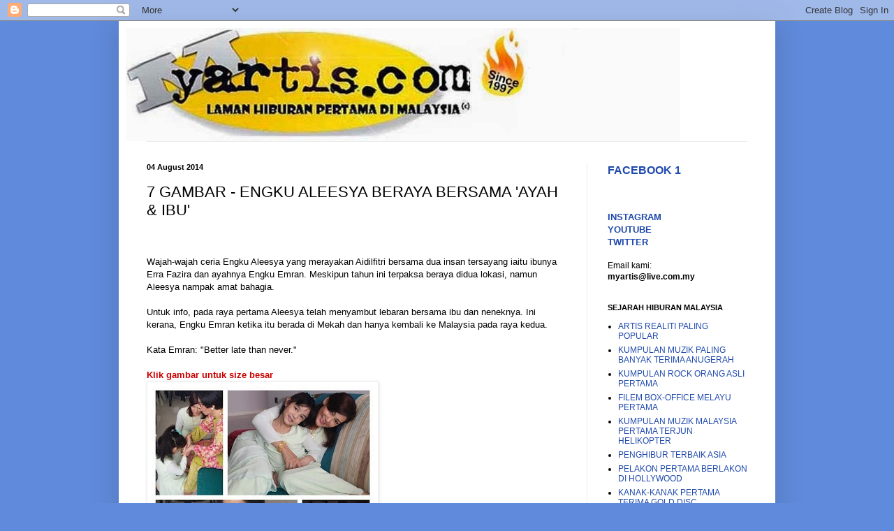

--- FILE ---
content_type: text/html; charset=UTF-8
request_url: http://www.myartis.com/2014/08/7-gambar-engku-aleesya-beraya-bersama.html
body_size: 16867
content:
<!DOCTYPE html>
<html class='v2' dir='ltr' lang='en'>
<head>
<link href='https://www.blogger.com/static/v1/widgets/335934321-css_bundle_v2.css' rel='stylesheet' type='text/css'/>
<meta content='width=1100' name='viewport'/>
<meta content='text/html; charset=UTF-8' http-equiv='Content-Type'/>
<meta content='blogger' name='generator'/>
<link href='http://www.myartis.com/favicon.ico' rel='icon' type='image/x-icon'/>
<link href='http://www.myartis.com/2014/08/7-gambar-engku-aleesya-beraya-bersama.html' rel='canonical'/>
<link rel="alternate" type="application/atom+xml" title="MYARTIS.COM  | MYARTIS | MY | ARTIS - Atom" href="http://www.myartis.com/feeds/posts/default" />
<link rel="alternate" type="application/rss+xml" title="MYARTIS.COM  | MYARTIS | MY | ARTIS - RSS" href="http://www.myartis.com/feeds/posts/default?alt=rss" />
<link rel="service.post" type="application/atom+xml" title="MYARTIS.COM  | MYARTIS | MY | ARTIS - Atom" href="https://www.blogger.com/feeds/1661768473564689338/posts/default" />

<!--Can't find substitution for tag [blog.ieCssRetrofitLinks]-->
<link href='https://blogger.googleusercontent.com/img/b/R29vZ2xl/AVvXsEi45m9JLGcf0Zabb2cySHUNtwSdFbA6r2MQQJTszj4QYPPtw0eJX_POGDcWMGEOB1XKqSbIY9qiQFDHHDsZBy60dZRaAc_AlP1Gx_KqjhVFcEx3deJRFvMYdZrTiPBUoU7FloqUvG6_d6V8/s320/Image_1.jpg' rel='image_src'/>
<meta content='http://www.myartis.com/2014/08/7-gambar-engku-aleesya-beraya-bersama.html' property='og:url'/>
<meta content='7 GAMBAR - ENGKU ALEESYA BERAYA BERSAMA &#39;AYAH &amp; IBU&#39;' property='og:title'/>
<meta content='myartis.com myartis my artis MyArtis Hiburan filem wayang lagu gosip selebriti drama pelakon berita kontroversi malaysia terkini' property='og:description'/>
<meta content='https://blogger.googleusercontent.com/img/b/R29vZ2xl/AVvXsEi45m9JLGcf0Zabb2cySHUNtwSdFbA6r2MQQJTszj4QYPPtw0eJX_POGDcWMGEOB1XKqSbIY9qiQFDHHDsZBy60dZRaAc_AlP1Gx_KqjhVFcEx3deJRFvMYdZrTiPBUoU7FloqUvG6_d6V8/w1200-h630-p-k-no-nu/Image_1.jpg' property='og:image'/>
<title>MYARTIS.COM  | MYARTIS | MY | ARTIS: 7 GAMBAR - ENGKU ALEESYA BERAYA BERSAMA 'AYAH & IBU'</title>
<style id='page-skin-1' type='text/css'><!--
/*
-----------------------------------------------
Blogger Template Style
Name:     Simple
Designer: Blogger
URL:      www.blogger.com
----------------------------------------------- */
/* Content
----------------------------------------------- */
body {
font: normal normal 12px Arial, Tahoma, Helvetica, FreeSans, sans-serif;
color: #000000;
background: #608adb none no-repeat scroll center center;
padding: 0 40px 40px 40px;
}
html body .region-inner {
min-width: 0;
max-width: 100%;
width: auto;
}
h2 {
font-size: 22px;
}
a:link {
text-decoration:none;
color: #1f49ad;
}
a:visited {
text-decoration:none;
color: #828282;
}
a:hover {
text-decoration:underline;
color: #2a58ff;
}
.body-fauxcolumn-outer .fauxcolumn-inner {
background: transparent none repeat scroll top left;
_background-image: none;
}
.body-fauxcolumn-outer .cap-top {
position: absolute;
z-index: 1;
height: 400px;
width: 100%;
}
.body-fauxcolumn-outer .cap-top .cap-left {
width: 100%;
background: transparent none repeat-x scroll top left;
_background-image: none;
}
.content-outer {
-moz-box-shadow: 0 0 40px rgba(0, 0, 0, .15);
-webkit-box-shadow: 0 0 5px rgba(0, 0, 0, .15);
-goog-ms-box-shadow: 0 0 10px #333333;
box-shadow: 0 0 40px rgba(0, 0, 0, .15);
margin-bottom: 1px;
}
.content-inner {
padding: 10px 10px;
}
.content-inner {
background-color: #ffffff;
}
/* Header
----------------------------------------------- */
.header-outer {
background: transparent none repeat-x scroll 0 -400px;
_background-image: none;
}
.Header h1 {
font: normal normal 60px Arial, Tahoma, Helvetica, FreeSans, sans-serif;
color: #3060b0;
text-shadow: -1px -1px 1px rgba(0, 0, 0, .2);
}
.Header h1 a {
color: #3060b0;
}
.Header .description {
font-size: 140%;
color: #707070;
}
.header-inner .Header .titlewrapper {
padding: 22px 30px;
}
.header-inner .Header .descriptionwrapper {
padding: 0 30px;
}
/* Tabs
----------------------------------------------- */
.tabs-inner .section:first-child {
border-top: 1px solid #ececec;
}
.tabs-inner .section:first-child ul {
margin-top: -1px;
border-top: 1px solid #ececec;
border-left: 0 solid #ececec;
border-right: 0 solid #ececec;
}
.tabs-inner .widget ul {
background: #f3f3f3 url(https://resources.blogblog.com/blogblog/data/1kt/simple/gradients_light.png) repeat-x scroll 0 -800px;
_background-image: none;
border-bottom: 1px solid #ececec;
margin-top: 0;
margin-left: -30px;
margin-right: -30px;
}
.tabs-inner .widget li a {
display: inline-block;
padding: .6em 1em;
font: normal normal 14px Arial, Tahoma, Helvetica, FreeSans, sans-serif;
color: #949494;
border-left: 1px solid #ffffff;
border-right: 1px solid #ececec;
}
.tabs-inner .widget li:first-child a {
border-left: none;
}
.tabs-inner .widget li.selected a, .tabs-inner .widget li a:hover {
color: #000000;
background-color: #ececec;
text-decoration: none;
}
/* Columns
----------------------------------------------- */
.main-outer {
border-top: 0 solid #ececec;
}
.fauxcolumn-left-outer .fauxcolumn-inner {
border-right: 1px solid #ececec;
}
.fauxcolumn-right-outer .fauxcolumn-inner {
border-left: 1px solid #ececec;
}
/* Headings
----------------------------------------------- */
div.widget > h2,
div.widget h2.title {
margin: 0 0 1em 0;
font: normal bold 11px Arial, Tahoma, Helvetica, FreeSans, sans-serif;
color: #000000;
}
/* Widgets
----------------------------------------------- */
.widget .zippy {
color: #949494;
text-shadow: 2px 2px 1px rgba(0, 0, 0, .1);
}
.widget .popular-posts ul {
list-style: none;
}
/* Posts
----------------------------------------------- */
h2.date-header {
font: normal bold 11px Arial, Tahoma, Helvetica, FreeSans, sans-serif;
}
.date-header span {
background-color: transparent;
color: #000000;
padding: inherit;
letter-spacing: inherit;
margin: inherit;
}
.main-inner {
padding-top: 30px;
padding-bottom: 30px;
}
.main-inner .column-center-inner {
padding: 0 15px;
}
.main-inner .column-center-inner .section {
margin: 0 15px;
}
.post {
margin: 0 0 25px 0;
}
h3.post-title, .comments h4 {
font: normal normal 22px Arial, Tahoma, Helvetica, FreeSans, sans-serif;
margin: .75em 0 0;
}
.post-body {
font-size: 110%;
line-height: 1.4;
position: relative;
}
.post-body img, .post-body .tr-caption-container, .Profile img, .Image img,
.BlogList .item-thumbnail img {
padding: 2px;
background: #ffffff;
border: 1px solid #ececec;
-moz-box-shadow: 1px 1px 5px rgba(0, 0, 0, .1);
-webkit-box-shadow: 1px 1px 5px rgba(0, 0, 0, .1);
box-shadow: 1px 1px 5px rgba(0, 0, 0, .1);
}
.post-body img, .post-body .tr-caption-container {
padding: 5px;
}
.post-body .tr-caption-container {
color: #000000;
}
.post-body .tr-caption-container img {
padding: 0;
background: transparent;
border: none;
-moz-box-shadow: 0 0 0 rgba(0, 0, 0, .1);
-webkit-box-shadow: 0 0 0 rgba(0, 0, 0, .1);
box-shadow: 0 0 0 rgba(0, 0, 0, .1);
}
.post-header {
margin: 0 0 1.5em;
line-height: 1.6;
font-size: 90%;
}
.post-footer {
margin: 20px -2px 0;
padding: 5px 10px;
color: #5c5c5c;
background-color: #f7f7f7;
border-bottom: 1px solid #ececec;
line-height: 1.6;
font-size: 90%;
}
#comments .comment-author {
padding-top: 1.5em;
border-top: 1px solid #ececec;
background-position: 0 1.5em;
}
#comments .comment-author:first-child {
padding-top: 0;
border-top: none;
}
.avatar-image-container {
margin: .2em 0 0;
}
#comments .avatar-image-container img {
border: 1px solid #ececec;
}
/* Comments
----------------------------------------------- */
.comments .comments-content .icon.blog-author {
background-repeat: no-repeat;
background-image: url([data-uri]);
}
.comments .comments-content .loadmore a {
border-top: 1px solid #949494;
border-bottom: 1px solid #949494;
}
.comments .comment-thread.inline-thread {
background-color: #f7f7f7;
}
.comments .continue {
border-top: 2px solid #949494;
}
/* Accents
---------------------------------------------- */
.section-columns td.columns-cell {
border-left: 1px solid #ececec;
}
.blog-pager {
background: transparent none no-repeat scroll top center;
}
.blog-pager-older-link, .home-link,
.blog-pager-newer-link {
background-color: #ffffff;
padding: 5px;
}
.footer-outer {
border-top: 0 dashed #bbbbbb;
}
/* Mobile
----------------------------------------------- */
body.mobile  {
background-size: auto;
}
.mobile .body-fauxcolumn-outer {
background: transparent none repeat scroll top left;
}
.mobile .body-fauxcolumn-outer .cap-top {
background-size: 100% auto;
}
.mobile .content-outer {
-webkit-box-shadow: 0 0 3px rgba(0, 0, 0, .15);
box-shadow: 0 0 3px rgba(0, 0, 0, .15);
}
.mobile .tabs-inner .widget ul {
margin-left: 0;
margin-right: 0;
}
.mobile .post {
margin: 0;
}
.mobile .main-inner .column-center-inner .section {
margin: 0;
}
.mobile .date-header span {
padding: 0.1em 10px;
margin: 0 -10px;
}
.mobile h3.post-title {
margin: 0;
}
.mobile .blog-pager {
background: transparent none no-repeat scroll top center;
}
.mobile .footer-outer {
border-top: none;
}
.mobile .main-inner, .mobile .footer-inner {
background-color: #ffffff;
}
.mobile-index-contents {
color: #000000;
}
.mobile-link-button {
background-color: #1f49ad;
}
.mobile-link-button a:link, .mobile-link-button a:visited {
color: #ffffff;
}
.mobile .tabs-inner .section:first-child {
border-top: none;
}
.mobile .tabs-inner .PageList .widget-content {
background-color: #ececec;
color: #000000;
border-top: 1px solid #ececec;
border-bottom: 1px solid #ececec;
}
.mobile .tabs-inner .PageList .widget-content .pagelist-arrow {
border-left: 1px solid #ececec;
}

--></style>
<style id='template-skin-1' type='text/css'><!--
body {
min-width: 940px;
}
.content-outer, .content-fauxcolumn-outer, .region-inner {
min-width: 940px;
max-width: 940px;
_width: 940px;
}
.main-inner .columns {
padding-left: 0px;
padding-right: 260px;
}
.main-inner .fauxcolumn-center-outer {
left: 0px;
right: 260px;
/* IE6 does not respect left and right together */
_width: expression(this.parentNode.offsetWidth -
parseInt("0px") -
parseInt("260px") + 'px');
}
.main-inner .fauxcolumn-left-outer {
width: 0px;
}
.main-inner .fauxcolumn-right-outer {
width: 260px;
}
.main-inner .column-left-outer {
width: 0px;
right: 100%;
margin-left: -0px;
}
.main-inner .column-right-outer {
width: 260px;
margin-right: -260px;
}
#layout {
min-width: 0;
}
#layout .content-outer {
min-width: 0;
width: 800px;
}
#layout .region-inner {
min-width: 0;
width: auto;
}
body#layout div.add_widget {
padding: 8px;
}
body#layout div.add_widget a {
margin-left: 32px;
}
--></style>
<link href='https://www.blogger.com/dyn-css/authorization.css?targetBlogID=1661768473564689338&amp;zx=0e34b730-2e12-4db0-b1b9-616e8933a4c0' media='none' onload='if(media!=&#39;all&#39;)media=&#39;all&#39;' rel='stylesheet'/><noscript><link href='https://www.blogger.com/dyn-css/authorization.css?targetBlogID=1661768473564689338&amp;zx=0e34b730-2e12-4db0-b1b9-616e8933a4c0' rel='stylesheet'/></noscript>
<meta name='google-adsense-platform-account' content='ca-host-pub-1556223355139109'/>
<meta name='google-adsense-platform-domain' content='blogspot.com'/>

<script async src="https://pagead2.googlesyndication.com/pagead/js/adsbygoogle.js?client=ca-pub-5454519244687148&host=ca-host-pub-1556223355139109" crossorigin="anonymous"></script>

<!-- data-ad-client=ca-pub-5454519244687148 -->

</head>
<body class='loading variant-pale'>
<div class='navbar section' id='navbar' name='Navbar'><div class='widget Navbar' data-version='1' id='Navbar1'><script type="text/javascript">
    function setAttributeOnload(object, attribute, val) {
      if(window.addEventListener) {
        window.addEventListener('load',
          function(){ object[attribute] = val; }, false);
      } else {
        window.attachEvent('onload', function(){ object[attribute] = val; });
      }
    }
  </script>
<div id="navbar-iframe-container"></div>
<script type="text/javascript" src="https://apis.google.com/js/platform.js"></script>
<script type="text/javascript">
      gapi.load("gapi.iframes:gapi.iframes.style.bubble", function() {
        if (gapi.iframes && gapi.iframes.getContext) {
          gapi.iframes.getContext().openChild({
              url: 'https://www.blogger.com/navbar/1661768473564689338?po\x3d7756738628753767743\x26origin\x3dhttp://www.myartis.com',
              where: document.getElementById("navbar-iframe-container"),
              id: "navbar-iframe"
          });
        }
      });
    </script><script type="text/javascript">
(function() {
var script = document.createElement('script');
script.type = 'text/javascript';
script.src = '//pagead2.googlesyndication.com/pagead/js/google_top_exp.js';
var head = document.getElementsByTagName('head')[0];
if (head) {
head.appendChild(script);
}})();
</script>
</div></div>
<div class='body-fauxcolumns'>
<div class='fauxcolumn-outer body-fauxcolumn-outer'>
<div class='cap-top'>
<div class='cap-left'></div>
<div class='cap-right'></div>
</div>
<div class='fauxborder-left'>
<div class='fauxborder-right'></div>
<div class='fauxcolumn-inner'>
</div>
</div>
<div class='cap-bottom'>
<div class='cap-left'></div>
<div class='cap-right'></div>
</div>
</div>
</div>
<div class='content'>
<div class='content-fauxcolumns'>
<div class='fauxcolumn-outer content-fauxcolumn-outer'>
<div class='cap-top'>
<div class='cap-left'></div>
<div class='cap-right'></div>
</div>
<div class='fauxborder-left'>
<div class='fauxborder-right'></div>
<div class='fauxcolumn-inner'>
</div>
</div>
<div class='cap-bottom'>
<div class='cap-left'></div>
<div class='cap-right'></div>
</div>
</div>
</div>
<div class='content-outer'>
<div class='content-cap-top cap-top'>
<div class='cap-left'></div>
<div class='cap-right'></div>
</div>
<div class='fauxborder-left content-fauxborder-left'>
<div class='fauxborder-right content-fauxborder-right'></div>
<div class='content-inner'>
<header>
<div class='header-outer'>
<div class='header-cap-top cap-top'>
<div class='cap-left'></div>
<div class='cap-right'></div>
</div>
<div class='fauxborder-left header-fauxborder-left'>
<div class='fauxborder-right header-fauxborder-right'></div>
<div class='region-inner header-inner'>
<div class='header section' id='header' name='Header'><div class='widget Header' data-version='1' id='Header1'>
<div id='header-inner'>
<a href='http://www.myartis.com/' style='display: block'>
<img alt='MYARTIS.COM  | MYARTIS | MY | ARTIS' height='162px; ' id='Header1_headerimg' src='https://blogger.googleusercontent.com/img/b/R29vZ2xl/AVvXsEiHTbg1yFujWi3-AFEp4V86_gCuUxknHR-y3L6_wL2NBF6tDgzlCDWpwhA6QdETysWfDttOrrwkxzly9kOKFGzDoZ_nuU6R2Sy1S_ONvjgp1rVvGx7u-xE3Lab39A2SJZCtOSz_L6u9NsAG/s920/mylogo.jpg' style='display: block' width='794px; '/>
</a>
</div>
</div></div>
</div>
</div>
<div class='header-cap-bottom cap-bottom'>
<div class='cap-left'></div>
<div class='cap-right'></div>
</div>
</div>
</header>
<div class='tabs-outer'>
<div class='tabs-cap-top cap-top'>
<div class='cap-left'></div>
<div class='cap-right'></div>
</div>
<div class='fauxborder-left tabs-fauxborder-left'>
<div class='fauxborder-right tabs-fauxborder-right'></div>
<div class='region-inner tabs-inner'>
<div class='tabs no-items section' id='crosscol' name='Cross-Column'></div>
<div class='tabs no-items section' id='crosscol-overflow' name='Cross-Column 2'></div>
</div>
</div>
<div class='tabs-cap-bottom cap-bottom'>
<div class='cap-left'></div>
<div class='cap-right'></div>
</div>
</div>
<div class='main-outer'>
<div class='main-cap-top cap-top'>
<div class='cap-left'></div>
<div class='cap-right'></div>
</div>
<div class='fauxborder-left main-fauxborder-left'>
<div class='fauxborder-right main-fauxborder-right'></div>
<div class='region-inner main-inner'>
<div class='columns fauxcolumns'>
<div class='fauxcolumn-outer fauxcolumn-center-outer'>
<div class='cap-top'>
<div class='cap-left'></div>
<div class='cap-right'></div>
</div>
<div class='fauxborder-left'>
<div class='fauxborder-right'></div>
<div class='fauxcolumn-inner'>
</div>
</div>
<div class='cap-bottom'>
<div class='cap-left'></div>
<div class='cap-right'></div>
</div>
</div>
<div class='fauxcolumn-outer fauxcolumn-left-outer'>
<div class='cap-top'>
<div class='cap-left'></div>
<div class='cap-right'></div>
</div>
<div class='fauxborder-left'>
<div class='fauxborder-right'></div>
<div class='fauxcolumn-inner'>
</div>
</div>
<div class='cap-bottom'>
<div class='cap-left'></div>
<div class='cap-right'></div>
</div>
</div>
<div class='fauxcolumn-outer fauxcolumn-right-outer'>
<div class='cap-top'>
<div class='cap-left'></div>
<div class='cap-right'></div>
</div>
<div class='fauxborder-left'>
<div class='fauxborder-right'></div>
<div class='fauxcolumn-inner'>
</div>
</div>
<div class='cap-bottom'>
<div class='cap-left'></div>
<div class='cap-right'></div>
</div>
</div>
<!-- corrects IE6 width calculation -->
<div class='columns-inner'>
<div class='column-center-outer'>
<div class='column-center-inner'>
<div class='main section' id='main' name='Main'><div class='widget Blog' data-version='1' id='Blog1'>
<div class='blog-posts hfeed'>

          <div class="date-outer">
        
<h2 class='date-header'><span>04 August 2014</span></h2>

          <div class="date-posts">
        
<div class='post-outer'>
<div class='post hentry uncustomized-post-template' itemprop='blogPost' itemscope='itemscope' itemtype='http://schema.org/BlogPosting'>
<meta content='https://blogger.googleusercontent.com/img/b/R29vZ2xl/AVvXsEi45m9JLGcf0Zabb2cySHUNtwSdFbA6r2MQQJTszj4QYPPtw0eJX_POGDcWMGEOB1XKqSbIY9qiQFDHHDsZBy60dZRaAc_AlP1Gx_KqjhVFcEx3deJRFvMYdZrTiPBUoU7FloqUvG6_d6V8/s320/Image_1.jpg' itemprop='image_url'/>
<meta content='1661768473564689338' itemprop='blogId'/>
<meta content='7756738628753767743' itemprop='postId'/>
<a name='7756738628753767743'></a>
<h3 class='post-title entry-title' itemprop='name'>
7 GAMBAR - ENGKU ALEESYA BERAYA BERSAMA 'AYAH & IBU'
</h3>
<div class='post-header'>
<div class='post-header-line-1'></div>
</div>
<div class='post-body entry-content' id='post-body-7756738628753767743' itemprop='description articleBody'>
<div class="fb-like" data-action="like" data-href="https://www.facebook.com/pages/artis-malaysia/339964641175" data-layout="standard" data-share="true" data-show-faces="true" data-width="The pixel width of the plugin">
</div>
<br />
<br />
Wajah-wajah ceria Engku Aleesya yang merayakan Aidilfitri bersama dua insan tersayang iaitu ibunya Erra Fazira dan ayahnya Engku Emran. Meskipun tahun ini terpaksa beraya didua lokasi, namun Aleesya nampak amat bahagia.
<br />
<br />
Untuk info, pada raya pertama Aleesya telah menyambut lebaran bersama ibu dan neneknya. Ini kerana, Engku Emran ketika itu berada di Mekah dan hanya kembali ke Malaysia pada raya kedua.
<br />
<br />
Kata Emran: "Better late than never."
<br />
<br />
<span style="color: #cc0000;"><b>Klik gambar untuk size besar</b></span><br />
<a href="https://blogger.googleusercontent.com/img/b/R29vZ2xl/AVvXsEi45m9JLGcf0Zabb2cySHUNtwSdFbA6r2MQQJTszj4QYPPtw0eJX_POGDcWMGEOB1XKqSbIY9qiQFDHHDsZBy60dZRaAc_AlP1Gx_KqjhVFcEx3deJRFvMYdZrTiPBUoU7FloqUvG6_d6V8/s1600/Image_1.jpg" imageanchor="1"><img border="0" src="https://blogger.googleusercontent.com/img/b/R29vZ2xl/AVvXsEi45m9JLGcf0Zabb2cySHUNtwSdFbA6r2MQQJTszj4QYPPtw0eJX_POGDcWMGEOB1XKqSbIY9qiQFDHHDsZBy60dZRaAc_AlP1Gx_KqjhVFcEx3deJRFvMYdZrTiPBUoU7FloqUvG6_d6V8/s320/Image_1.jpg" /></a>
<br />
<br />
<a name="more"></a><br /><br />
<a href="https://blogger.googleusercontent.com/img/b/R29vZ2xl/AVvXsEgpw_I4tTgFmm1MjD7E_lIBHyfeRJQQQVXPGUQ4Qe5gx-WE09dkfhjJuOLkYeSHu7H6ZQIsO_pjrZ72TVkguIkk9J-NKo9RQuPwvfFuh0axLhpb5DatSzH4JcDzKPPzPjqmPuFQg3atVskY/s1600/Image_3.jpg" imageanchor="1"><img border="0" src="https://blogger.googleusercontent.com/img/b/R29vZ2xl/AVvXsEgpw_I4tTgFmm1MjD7E_lIBHyfeRJQQQVXPGUQ4Qe5gx-WE09dkfhjJuOLkYeSHu7H6ZQIsO_pjrZ72TVkguIkk9J-NKo9RQuPwvfFuh0axLhpb5DatSzH4JcDzKPPzPjqmPuFQg3atVskY/s320/Image_3.jpg" /></a>
<br />
<br />
<a href="https://blogger.googleusercontent.com/img/b/R29vZ2xl/AVvXsEiNMA8z9zbGCUhshFV6SJZ6P2lzEB9K3bEhzjuTRFXV-mjum7kuJmKz130AxMxuLlNEh6Asl8hYTg4mz4mDdxWyUmCIV-ctCyQUpiFt_wGVnuJHftjIWm3JDfOb5VW0ohFv54SgZ0-QoIdT/s1600/Image_5.jpg" imageanchor="1"><img border="0" src="https://blogger.googleusercontent.com/img/b/R29vZ2xl/AVvXsEiNMA8z9zbGCUhshFV6SJZ6P2lzEB9K3bEhzjuTRFXV-mjum7kuJmKz130AxMxuLlNEh6Asl8hYTg4mz4mDdxWyUmCIV-ctCyQUpiFt_wGVnuJHftjIWm3JDfOb5VW0ohFv54SgZ0-QoIdT/s320/Image_5.jpg" /></a>
<br />
<br />
<a href="https://blogger.googleusercontent.com/img/b/R29vZ2xl/AVvXsEh6teGYiM39nq08PdD5pgal2Z0bfawcHO0ggS1mLWFTG9EJPXQIyYHDxQl8Z6lfxEFNJvK8BW3q-M1x4f0JwbWQShJxkLPRtSx1fWd4V9L3WPQ7oETK7xZ3-dg0enleeTOSU2ssqREE6sgg/s1600/Image_2.jpg" imageanchor="1"><img border="0" src="https://blogger.googleusercontent.com/img/b/R29vZ2xl/AVvXsEh6teGYiM39nq08PdD5pgal2Z0bfawcHO0ggS1mLWFTG9EJPXQIyYHDxQl8Z6lfxEFNJvK8BW3q-M1x4f0JwbWQShJxkLPRtSx1fWd4V9L3WPQ7oETK7xZ3-dg0enleeTOSU2ssqREE6sgg/s320/Image_2.jpg" /></a>
<br />
<br />
<a href="https://blogger.googleusercontent.com/img/b/R29vZ2xl/AVvXsEhs3H1rHh-v8KNmnVmB9KJ-YJ_w-5ASXoQmTTR9MgJwAOO0VygQR1EwV_xzpzhCEKa1okBf9ohjBYVGvnoDMKlThhiYKuDBG-dtNAZZEZuJVJ1qq3VaCspbroiziUcGWD9qLSqW7VR2LRUs/s1600/Image_4.jpg" imageanchor="1"><img border="0" src="https://blogger.googleusercontent.com/img/b/R29vZ2xl/AVvXsEhs3H1rHh-v8KNmnVmB9KJ-YJ_w-5ASXoQmTTR9MgJwAOO0VygQR1EwV_xzpzhCEKa1okBf9ohjBYVGvnoDMKlThhiYKuDBG-dtNAZZEZuJVJ1qq3VaCspbroiziUcGWD9qLSqW7VR2LRUs/s320/Image_4.jpg" /></a>
<br />
<br />
<a href="https://blogger.googleusercontent.com/img/b/R29vZ2xl/AVvXsEgv9xSniwEUxZ0NpHnUPrW_K372tHbRTB8XS-Ca5sde-bYLM1wrjpPAKjU1HQaiGdKT-UivR1cFzOZPSLVzUfAOiAh-UGzIY3lO5ORqPCdSWtWKrdZ_1ubqL1USvxj943X0A1zya-uvkhZi/s1600/Image_6.jpg" imageanchor="1"><img border="0" src="https://blogger.googleusercontent.com/img/b/R29vZ2xl/AVvXsEgv9xSniwEUxZ0NpHnUPrW_K372tHbRTB8XS-Ca5sde-bYLM1wrjpPAKjU1HQaiGdKT-UivR1cFzOZPSLVzUfAOiAh-UGzIY3lO5ORqPCdSWtWKrdZ_1ubqL1USvxj943X0A1zya-uvkhZi/s320/Image_6.jpg" /></a>
<br />
<br />
<a href="https://blogger.googleusercontent.com/img/b/R29vZ2xl/AVvXsEhN9CSu3qfKV3BTMmRs1-4LwlI0hbi5Ns6skO7Cqvt2KSnyOv4_uKrC8hU6O2bHh6zXSuStcXjsIa47CCKeQqC4qDFRO0O4dt7BuPixdmxAJCTia7PxcpakE-HjsWnpm8ylgSVPxH1l7zhU/s1600/Image_7.jpg" imageanchor="1"><img border="0" src="https://blogger.googleusercontent.com/img/b/R29vZ2xl/AVvXsEhN9CSu3qfKV3BTMmRs1-4LwlI0hbi5Ns6skO7Cqvt2KSnyOv4_uKrC8hU6O2bHh6zXSuStcXjsIa47CCKeQqC4qDFRO0O4dt7BuPixdmxAJCTia7PxcpakE-HjsWnpm8ylgSVPxH1l7zhU/s320/Image_7.jpg" /></a>
<br />
<br />
<br />
&nbsp;&nbsp;&nbsp;&nbsp;&nbsp;&nbsp;&nbsp;&nbsp; ________________________<br />
<ul>
<a href="http://www.facebook.com/pages/artis-malaysia/339964641175?v=wall" target="_blank">FACEBOOK</a> - <a href="http://myhangat.blogspot.com/" target="_blank">SANTAI </a> - <a href="http://mypaparazzi.blogspot.com/" target="_blank">PAPARAZZI</a> - <a href="http://myartis-nostalgia.blogspot.com/" target="_blank">NOSTALGIA</a> - <a href="http://myartis-foto.blogspot.com/" target="_blank">GALERI</a> - <a href="http://www.youtube.com/user/mypaparazzi/videos?sort=p&amp;view=0" target="_blank">YOUTUBE</a> - <a href="http://myromantika.blogspot.com/" target="_blank">ROMANTIKA</a> - <a href="http://sejarah-myartis.blogspot.com/" target="_blank">SEJARAH MYARTIS</a>
</ul>
<br />
<br />
<div id="top-social-profiles">
<div class="widget-container">
<div class="social-profiles-widget">
<a href="http://twitter.com/myartisdotcom" target="_blank"><img alt="Twitter" src="https://blogger.googleusercontent.com/img/b/R29vZ2xl/AVvXsEjXJZW7nnC2rTqMVXh5X4WtTP4RqKwUjM7kBe1CcmTFHqNCmErOTtJeqvd4YNRVq4zFbhBf0k7mX_zUt6wMvSLz9eGgpLkE5pWZtsvBZqVVjg9adrdznUL4u0cf4KQwG-ZJZUA01jwT5PA/s1600/twitter.png" title="Twitter" /></a><a href="http://www.facebook.com/pages/artis-malaysia/339964641175" target="_blank"><img alt="Facebook" src="https://blogger.googleusercontent.com/img/b/R29vZ2xl/AVvXsEjEHgNYxzWCx5g8aDLaVpkeqkAtSUsc1s4mBhhZUv0YsVnz_PNV6W9KokHJT2RrIJDJsJpLBbRNmXw9HZYiPDnUai9zbmqqH7vyT55U_wntD2fnvKYRaQZZKzO5AwtNx_ueGJAb4p0yjUU/s1600/facebook.png" title="Facebook" /></a><a href="https://plus.google.com/" target="_blank"><img alt="Google Plus" src="https://blogger.googleusercontent.com/img/b/R29vZ2xl/AVvXsEgwy6CRsMmk0JrWrXQUTvUL_n10qbxhzwJhyphenhyphenzvXXcivYPFrDIcAyjkdBhyphenhyphenbv1Yp4J_WWn7FmFQhQYny7j3915RWHeLIwEFWFx2xG0VqzCMmvugnY4NcDjAHjNvRAzySiG7pX8Z41UJyD2Q/s1600/gplus.png" title="Google Plus" /></a><a href="http://www.myartis.com/feeds/posts/default" target="_blank"><img alt="RSS Feed" src="https://blogger.googleusercontent.com/img/b/R29vZ2xl/AVvXsEjTm8JPS67wpB03M-KyDK9tZweyUNGc6QQKlJDKOQrdWfqXBKwf11z-oR2wM9DLXDw6k6p_MwgzWx8pXLSKKFAda0m9jWIBrDb6OQJqg0CXG7DwDTMeXpJKFEzI7t9T7xnc-tgEPlwHDkU/s1600/rss.png" title="RSS Feed" /></a><a href="mailto:myartis@live.com.my" target="_blank"><img alt="Email" src="https://blogger.googleusercontent.com/img/b/R29vZ2xl/AVvXsEiqOhFOlpI3zaPUUpM1Xhk7JtFz9YPuUEoYmwDcCjNjCOqREu3yMvVgoXOTA8p_OMYkMFA8nOtnkrtJue_as_jPkH7F6SQ-rpe23LK5vpJV6x3bI-VVLYLVVpBkmayu3oFvEOSb645DV30/s1600/email.png" title="Email" /></a>
</div>
</div>
</div>
<a class="twitter-follow-button" data-lang="en" data-show-count="false" href="https://twitter.com/myartisdotcom">Follow @myartisdotcom</a>

<br />
<br />
<div style='clear: both;'></div>
</div>
<div class='post-footer'>
<div class='post-footer-line post-footer-line-1'>
<span class='post-author vcard'>
Artikel, video dan foto oleh:
<span class='fn' itemprop='author' itemscope='itemscope' itemtype='http://schema.org/Person'>
<meta content='https://www.blogger.com/profile/04346638985088498935' itemprop='url'/>
<a class='g-profile' href='https://www.blogger.com/profile/04346638985088498935' rel='author' title='author profile'>
<span itemprop='name'>www.myartis.com</span>
</a>
</span>
</span>
<span class='post-timestamp'>
Jam
<meta content='http://www.myartis.com/2014/08/7-gambar-engku-aleesya-beraya-bersama.html' itemprop='url'/>
<a class='timestamp-link' href='http://www.myartis.com/2014/08/7-gambar-engku-aleesya-beraya-bersama.html' rel='bookmark' title='permanent link'><abbr class='published' itemprop='datePublished' title='2014-08-04T09:48:00+08:00'>8/04/2014 09:48:00 AM</abbr></a>
</span>
<span class='post-comment-link'>
</span>
<span class='post-icons'>
<span class='item-control blog-admin pid-437905121'>
<a href='https://www.blogger.com/post-edit.g?blogID=1661768473564689338&postID=7756738628753767743&from=pencil' title='Edit Post'>
<img alt='' class='icon-action' height='18' src='https://resources.blogblog.com/img/icon18_edit_allbkg.gif' width='18'/>
</a>
</span>
</span>
<div class='post-share-buttons goog-inline-block'>
</div>
</div>
<div class='post-footer-line post-footer-line-2'>
<span class='post-labels'>
Labels:
<a href='http://www.myartis.com/search/label/Berita%20ringkas' rel='tag'>Berita ringkas</a>,
<a href='http://www.myartis.com/search/label/Gambar%20sana%20sini' rel='tag'>Gambar sana sini</a>,
<a href='http://www.myartis.com/search/label/lensa%20laman%20sosial' rel='tag'>lensa laman sosial</a>
</span>
</div>
<div class='post-footer-line post-footer-line-3'>
<span class='post-location'>
</span>
</div>
</div>
</div>
<div class='comments' id='comments'>
<a name='comments'></a>
<h4>No comments:</h4>
<div id='Blog1_comments-block-wrapper'>
<dl class='avatar-comment-indent' id='comments-block'>
</dl>
</div>
<p class='comment-footer'>
<a href='https://www.blogger.com/comment/fullpage/post/1661768473564689338/7756738628753767743' onclick=''>Post a Comment</a>
</p>
</div>
</div>

        </div></div>
      
</div>
<div class='blog-pager' id='blog-pager'>
<span id='blog-pager-newer-link'>
<a class='blog-pager-newer-link' href='http://www.myartis.com/2014/08/scha-berpantang-di-hari-raya-awal.html' id='Blog1_blog-pager-newer-link' title='Newer Post'>Newer Post</a>
</span>
<span id='blog-pager-older-link'>
<a class='blog-pager-older-link' href='http://www.myartis.com/2014/08/11-gambar-yusof-haslam-isteri-sambut.html' id='Blog1_blog-pager-older-link' title='Older Post'>Older Post</a>
</span>
<a class='home-link' href='http://www.myartis.com/'>Home</a>
</div>
<div class='clear'></div>
<div class='post-feeds'>
</div>
</div></div>
</div>
</div>
<div class='column-left-outer'>
<div class='column-left-inner'>
<aside>
</aside>
</div>
</div>
<div class='column-right-outer'>
<div class='column-right-inner'>
<aside>
<div class='sidebar section' id='sidebar-right-1'><div class='widget HTML' data-version='1' id='HTML12'>
<div class='widget-content'>
<font size="3"><b><a href="https://web.facebook.com/myartisdotcom" target="blank">FACEBOOK 1</a>
<br /></b>
<iframe allowtransparency="true" frameborder="0" scrolling="no" src="http://www.facebook.com/plugins/like.php?href=http%3A%2F%2Fwww.facebook.com%2Fpages%2Fartis-malaysia%2F339964641175%3Fv%3Dwall%2F" style="height: 25px; width: 100%;"> </iframe>
</font>
<br /><br />
<b><font size="2">
<a href="http://instagram.com/myartis" target="new window">INSTAGRAM</a>
<br />
<a href="http://www.youtube.com/user/mypaparazzi/videos?sort=p&amp;view=0" target="_blank">YOUTUBE</a>
<br />
<a href="http://twitter.com/myartisdotcom/" target="_blank">TWITTER</a>
</font></b>
<br /><br />
Email kami:<br />
<b>myartis@live.com.my</b>
</div>
<div class='clear'></div>
</div><div class='widget LinkList' data-version='1' id='LinkList1'>
<h2>SEJARAH HIBURAN MALAYSIA</h2>
<div class='widget-content'>
<ul>
<li><a href='http://www.myartis.com/2011/11/sejarah-hiburan-malaysia-mawi-af3.html'>ARTIS REALITI PALING POPULAR</a></li>
<li><a href='http://www.myartis.com/2011/10/sejarah-hiburan-malaysia-alleycats.html'>KUMPULAN MUZIK PALING BANYAK TERIMA ANUGERAH</a></li>
<li><a href='http://www.myartis.com/2011/10/sejarah-hiburan-malaysia-kumpulan-rock.html'>KUMPULAN ROCK ORANG ASLI PERTAMA</a></li>
<li><a href='http://www.myartis.com/2011/10/sejarah-hiburan-malaysia-sembilu-2.html'>FILEM BOX-OFFICE MELAYU PERTAMA</a></li>
<li><a href='http://www.myartis.com/2011/10/sejarah-hiburan-malaysia-kumpulan.html'>KUMPULAN MUZIK MALAYSIA PERTAMA TERJUN HELIKOPTER</a></li>
<li><a href='http://www.myartis.com/2011/10/sejarah-hiburan-malaysia-sudirman-hj.html'>PENGHIBUR TERBAIK ASIA</a></li>
<li><a href='http://www.myartis.com/2011/10/hari-ini-dalam-sejarah-ibrahim-pendek.html'>PELAKON PERTAMA BERLAKON DI HOLLYWOOD</a></li>
<li><a href='http://www.myartis.com/2011/10/sejarah-hiburan-malaysia-andrian-shah.html'>KANAK-KANAK PERTAMA TERIMA GOLD DISC</a></li>
</ul>
<div class='clear'></div>
</div>
</div><div class='widget TextList' data-version='1' id='TextList1'>
<h2>GAMBAR ARTIS MASA KECIL</h2>
<div class='widget-content'>
<ul>
<li><a href="http://www.myartis.com/2011/12/6-gambar-nostalgia-aaron-aziz.html" target="_new">Aaron Aziz</a></li>
<li><a href="http://www.myartis.com/2011/10/gambar-nostalgia-abby-abadi.html" target="_new">Abby Abadi</a></li>
<li><a href="http://www.myartis.com/2011/09/eksklusif-gambar-nostalgia-afdlin.html" target="_new">Afdlin Shauki</a></li>
<li><a href="http://www.myartis.com/2012/01/12-gambar-nostalgia-akim-af7.html" target="_new">Akim AF7</a></li>
<li><a href="http://www.myartis.com/2011/10/gambar-nostalgia-ali-xpdc.html" target="_new">Ali 'XPDC'</a></li>
<li><a href="http://www.myartis.com/2011/10/17-gambar-nostalgia-amyza-aznan.html" target="_new">Amyza Aznan</a></li>
<li><a href="http://www.myartis.com/2011/11/15-gambar-nostalgia-anuar-zain.html" target="_new">Anuar Zain</a></li>
<li><a href="http://www.myartis.com/2011/02/nostalgia-aqasha.html" target="_new">Aqasha</a></li>
<li><a href="http://www.myartis.com/2016/03/nostalgia-artis-ashraf-muslim-dulu.html" target="_new">Ashraf Muslim</a></li>
<li><a href="http://www.myartis.com/2011/09/nostalgia-awie.html" target="_new">Awie</a></li>
<li><a href="http://www.myartis.com/2011/10/eksklusif-nostalgia-azhar-sulaiman.html" target="_new">Azhar Sulaiman</a></li>
<li><a href="http://www.myartis.com/2012/02/18-gambar-nostalgia-aziz-m-osman.html" target="_new">Aziz M Osman</a></li>
<li><a href="http://www.myartis.com/2012/04/12-gambar-nostalgia-azza-elite.html" target="_new">Azza Elite</a></li>
<li><a href="http://www.myartis.com/2011/08/satu-nostalgia-hijrah-bob-lokman.html" target="_new">Bob Lokman</a></li>
<li><a href="http://www.myartis.com/2014/02/9-gambar-nostalgia-engku-emran.html" target="_new">Engku Emran</a></li>
<li><a href="http://www.myartis.com/2011/10/eksklusif-gambar-nostalgia-erra-fazira.html" target="_new">Erra Fazira</a></li>
<li><a href="http://www.myartis.com/2012/03/14-gambar-nostalgia-fahrin-ahmad.html" target="_new">Fahrin Ahmad</a></li>
<li><a href="http://www.myartis.com/2011/11/10-gambar-nostalgia-faizal-af4.html" target="_new">Faizal AF4</a></li>
<li><a href="http://www.myartis.com/2011/10/gambar-nostalgia-faizal-hussien.html" target="_new">Faizal Hussien</a></li>
<li><a href="http://www.myartis.com/2013/11/6-gambar-nostalgia-faizal-ismail.html" target="_new">Faizal Ismail </a></li>
<li><a href="http://www.myartis.com/2011/09/gambar-nostalgia-fara-fauzana.html" target="_new">Fara Fauzana</a></li>
<li><a href="http://www.myartis.com/2012/09/2-gambar-nostalgia-farid-kamil.html" target="_new">Farid Kamil</a></li>
<li><a href="http://www.myartis.com/2011/11/16-gambar-nostalgia-fasha-sandha.html" target="_new">Fasha Sandha</a></li>
<li><a href="http://www.myartis.com/2009/05/hafiz-af7-masa-kecil.html" target="_new">Hafiz AF7</a></li>
<li><a href="http://www.myartis.com/2013/11/9-gambar-nostalgia-ieda-eddy-moin.html" target="_new">Ieda & Eddy Moin</a></li>
<li><a href="http://www.myartis.com/2012/02/gambar-nostalgia-imuda.html" target="_new">Imuda</a></li>
<li><a href="http://www.myartis.com/2013/11/10-gambar-nostalgia-jaclyn-victor.html" target="_new">Jaclyn Victor</a></li>
<li><a href="http://www.myartis.com/2011/10/eksklusif-gambar-nostalgia-jehan-miskin.html" target="_new">Jehan Miskin</a></li>
<li><a href="http://www.myartis.com/2011/11/11-gambar-nostalgia-juliana-banos.html" target="_new">Juliana Banos</a></li>
<li><a href="http://www.myartis.com/2014/01/6-gambar-nostalgia-keluarga-datuk-yusof.html" target="_new">Keluarga Yusof Haslam</a></li>
<li><a href="http://www.myartis.com/2011/12/gambar-nostalgia-kieran-hot-fm.html" target="_new">Kieran Hot FM</a></li>
<li><a href="http://www.myartis.com/2011/11/12-gambar-nostalgia-linda-onn.html" target="_new">Linda Onn</a></li>
<li><a href="http://www.myartis.com/2011/11/gambar-nostalgia-lisa-surihani.html" target="_new">Lisa Surihani</a></li>
<li><a href="http://www.myartis.com/2012/06/23-gambar-nostalgia-liyana-jasmay.html" target="_new">Liyana Jasmay</a></li>
<li><a href="http://www.myartis.com/2011/12/25-gambar-nostalgia-mawi-af3.html" target="_new">Mawi AF3</a></li>
<li><a href="http://www.myartis.com/2011/10/nostalgia-misha-omar.html" target="_new">Misha Omar</a></li>
<li><a href="http://www.myartis.com/2011/10/gambar-nostalgia-natasha-hudson.html" target="_new">Natasha Hutson</a></li>
<li><a href="http://www.myartis.com/2012/05/10-gambar-nostalgia-nora-danish.html" target="_new">Nora Danish</a></li>
<li><a href="http://www.myartis.com/2011/11/gambar-nostalgia-nora-johan-nawawi.html" target="_new">Nora dan Johan</a></li>
<li><a href="http://www.myartis.com/2011/10/nostalgia-norman-hakim-pernah-digelar.html" target="_new">Norman Hakim</a></li>
<li><a href="http://www.myartis.com/2011/10/gambar-nostalgia-pierre-andre.html" target="_new">Pierre Andre</a></li>
<li><a href="http://www.myartis.com/2013/08/4-gambar-raja-ema-ketika-berhingus.html" target="_new">Raja Ema</a></li>
<li><a href="http://www.myartis.com/2013/12/25-gambar-nostalgia-keluarga-zain.html" target="_new">Rozita Che wan</a></li>
<li><a href="http://www.myartis.com/2011/10/gambar-nostalgia-safura-yaacob.html" target="_new">Safura Yaacob</a></li>
<li><a href="http://www.myartis.com/2013/12/25-gambar-nostalgia-keluarga-zain.html" target="_new">Sasha & Zain saidin</a></li>
<li><a href="http://www.myartis.com/2011/02/nostalgia-shahir.html" target="_new">Shahir</a></li>
<li><a href="http://www.myartis.com/2012/01/25-gambar-nostalgia-datuk-sharifah-aini.html" target="_new">Sharifah Aini</a></li>
<li><a href="http://www.myartis.com/2014/02/4-gambar-nostalgia-sharnaaz-ahmad.html" target="_new">Sharnaaz Ahmad</a></li>
<li><a href="http://www.myartis.com/2013/11/13-gambar-johan-shila-teman-tapi-mesra.html" target="_new">Shila Amzah</a></li>
<li><a href="http://www.myartis.com/2011/10/16-gambar-nostalgia-siti-nordiana.html" target="_new">Siti Nordiana</a></li>
<li><a href="http://www.myartis.com/2011/10/nostalgia-datuk-siti-nurhaliza.html" target="_new">Siti Nurhaliza</a></li>
<li><a href="http://www.myartis.com/2008/04/gambar-kenangan-stacy-af6.html" target="_new">Stacy AF6</a></li>
<li><a href="http://www.myartis.com/2011/09/nostalgia-syanie-hisham.html" target="_new">Syanie</a></li>
<li><a href="http://www.myartis.com/2011/02/nostalgia-tiz-zaqyah.html" target="_new">Tiz Zaqyah</a></li>
<li><a href="http://www.myartis.com/2011/10/eksklusif-29-gambar-nostalgia-tomok.html" target="_new">Tomok</a></li>
<li><a href="http://www.myartis.com/2011/10/gambar-nostalgia-wardina-saffiah.html" target="_new">Wardina Safiyyah</a></li>
<li><a href="http://www.myartis.com/2011/12/nostalgia-wedding-of-year-erra-yusry.html" target="_new">Wedding of the year erra &amp; Yusry</a></li>
<li><a href="http://www.myartis.com/2012/02/13-gambar-nostalgia-yasin-brothers.html" target="_new">Yasin Brothers</a></li>
<li><a href="http://www.myartis.com/2011/10/20-gambar-nostalgia-yusri-kru.html" target="_new">Yusry KRU</a></li>
<li><a href="http://www.myartis.com/2011/10/48-gambar-nostalgia-zahid-af2.html" target="_new">Zahid AF2</a></li>
<li><a href="http://www.myartis.com/2011/12/gambar-nostalgia-zed-zaidi.html" target="_new">Zed Zaidi</a></li>
<li><a href="http://www.myartis.com/2011/10/23-gambar-nostalgia-ziana-zain.html" target="_new">Ziana Zain</a></li>
<li><a href="http://www.myartis.com/2012/01/65-gambar-nostalgia-ziela-jalil.html" target="_new">Ziela Jalil</a></li>
<li><a href="http://www.myartis.com/2011/11/12-gambar-nostalgia-zizie-ezette.html" target="_new">Zizie dan Shaheizy</a></li>
</ul>
<div class='clear'></div>
</div>
</div><div class='widget BlogArchive' data-version='1' id='BlogArchive1'>
<h2>ARKIB BERITA</h2>
<div class='widget-content'>
<div id='ArchiveList'>
<div id='BlogArchive1_ArchiveList'>
<select id='BlogArchive1_ArchiveMenu'>
<option value=''>ARKIB BERITA</option>
<option value='http://www.myartis.com/2026/01/'>January 2026 (109)</option>
<option value='http://www.myartis.com/2025/12/'>December 2025 (229)</option>
<option value='http://www.myartis.com/2025/11/'>November 2025 (291)</option>
<option value='http://www.myartis.com/2025/10/'>October 2025 (271)</option>
<option value='http://www.myartis.com/2025/09/'>September 2025 (261)</option>
<option value='http://www.myartis.com/2025/08/'>August 2025 (235)</option>
<option value='http://www.myartis.com/2025/07/'>July 2025 (298)</option>
<option value='http://www.myartis.com/2025/06/'>June 2025 (217)</option>
<option value='http://www.myartis.com/2025/05/'>May 2025 (248)</option>
<option value='http://www.myartis.com/2025/04/'>April 2025 (172)</option>
<option value='http://www.myartis.com/2025/03/'>March 2025 (193)</option>
<option value='http://www.myartis.com/2025/02/'>February 2025 (252)</option>
<option value='http://www.myartis.com/2025/01/'>January 2025 (209)</option>
<option value='http://www.myartis.com/2024/12/'>December 2024 (247)</option>
<option value='http://www.myartis.com/2024/11/'>November 2024 (232)</option>
<option value='http://www.myartis.com/2024/10/'>October 2024 (200)</option>
<option value='http://www.myartis.com/2024/09/'>September 2024 (134)</option>
<option value='http://www.myartis.com/2024/08/'>August 2024 (214)</option>
<option value='http://www.myartis.com/2024/07/'>July 2024 (219)</option>
<option value='http://www.myartis.com/2024/06/'>June 2024 (236)</option>
<option value='http://www.myartis.com/2024/05/'>May 2024 (256)</option>
<option value='http://www.myartis.com/2024/04/'>April 2024 (236)</option>
<option value='http://www.myartis.com/2024/03/'>March 2024 (248)</option>
<option value='http://www.myartis.com/2024/02/'>February 2024 (169)</option>
<option value='http://www.myartis.com/2024/01/'>January 2024 (158)</option>
<option value='http://www.myartis.com/2023/12/'>December 2023 (140)</option>
<option value='http://www.myartis.com/2023/11/'>November 2023 (163)</option>
<option value='http://www.myartis.com/2023/10/'>October 2023 (197)</option>
<option value='http://www.myartis.com/2023/09/'>September 2023 (140)</option>
<option value='http://www.myartis.com/2023/08/'>August 2023 (123)</option>
<option value='http://www.myartis.com/2023/07/'>July 2023 (145)</option>
<option value='http://www.myartis.com/2023/06/'>June 2023 (55)</option>
<option value='http://www.myartis.com/2023/05/'>May 2023 (88)</option>
<option value='http://www.myartis.com/2023/04/'>April 2023 (72)</option>
<option value='http://www.myartis.com/2023/03/'>March 2023 (53)</option>
<option value='http://www.myartis.com/2023/02/'>February 2023 (78)</option>
<option value='http://www.myartis.com/2023/01/'>January 2023 (254)</option>
<option value='http://www.myartis.com/2022/12/'>December 2022 (262)</option>
<option value='http://www.myartis.com/2022/11/'>November 2022 (253)</option>
<option value='http://www.myartis.com/2022/10/'>October 2022 (221)</option>
<option value='http://www.myartis.com/2022/09/'>September 2022 (239)</option>
<option value='http://www.myartis.com/2022/08/'>August 2022 (236)</option>
<option value='http://www.myartis.com/2022/07/'>July 2022 (159)</option>
<option value='http://www.myartis.com/2022/06/'>June 2022 (237)</option>
<option value='http://www.myartis.com/2022/05/'>May 2022 (234)</option>
<option value='http://www.myartis.com/2022/04/'>April 2022 (281)</option>
<option value='http://www.myartis.com/2022/03/'>March 2022 (268)</option>
<option value='http://www.myartis.com/2022/02/'>February 2022 (210)</option>
<option value='http://www.myartis.com/2022/01/'>January 2022 (275)</option>
<option value='http://www.myartis.com/2021/12/'>December 2021 (264)</option>
<option value='http://www.myartis.com/2021/11/'>November 2021 (274)</option>
<option value='http://www.myartis.com/2021/10/'>October 2021 (299)</option>
<option value='http://www.myartis.com/2021/09/'>September 2021 (300)</option>
<option value='http://www.myartis.com/2021/08/'>August 2021 (329)</option>
<option value='http://www.myartis.com/2021/07/'>July 2021 (330)</option>
<option value='http://www.myartis.com/2021/06/'>June 2021 (226)</option>
<option value='http://www.myartis.com/2021/05/'>May 2021 (224)</option>
<option value='http://www.myartis.com/2021/04/'>April 2021 (280)</option>
<option value='http://www.myartis.com/2021/03/'>March 2021 (272)</option>
<option value='http://www.myartis.com/2021/02/'>February 2021 (252)</option>
<option value='http://www.myartis.com/2021/01/'>January 2021 (286)</option>
<option value='http://www.myartis.com/2020/12/'>December 2020 (287)</option>
<option value='http://www.myartis.com/2020/11/'>November 2020 (270)</option>
<option value='http://www.myartis.com/2020/10/'>October 2020 (325)</option>
<option value='http://www.myartis.com/2020/09/'>September 2020 (311)</option>
<option value='http://www.myartis.com/2020/08/'>August 2020 (266)</option>
<option value='http://www.myartis.com/2020/07/'>July 2020 (333)</option>
<option value='http://www.myartis.com/2020/06/'>June 2020 (333)</option>
<option value='http://www.myartis.com/2020/05/'>May 2020 (293)</option>
<option value='http://www.myartis.com/2020/04/'>April 2020 (313)</option>
<option value='http://www.myartis.com/2020/03/'>March 2020 (268)</option>
<option value='http://www.myartis.com/2020/02/'>February 2020 (260)</option>
<option value='http://www.myartis.com/2020/01/'>January 2020 (241)</option>
<option value='http://www.myartis.com/2019/12/'>December 2019 (232)</option>
<option value='http://www.myartis.com/2019/11/'>November 2019 (249)</option>
<option value='http://www.myartis.com/2019/10/'>October 2019 (227)</option>
<option value='http://www.myartis.com/2019/09/'>September 2019 (247)</option>
<option value='http://www.myartis.com/2019/08/'>August 2019 (305)</option>
<option value='http://www.myartis.com/2019/07/'>July 2019 (310)</option>
<option value='http://www.myartis.com/2019/06/'>June 2019 (207)</option>
<option value='http://www.myartis.com/2019/05/'>May 2019 (187)</option>
<option value='http://www.myartis.com/2019/04/'>April 2019 (248)</option>
<option value='http://www.myartis.com/2019/03/'>March 2019 (214)</option>
<option value='http://www.myartis.com/2019/02/'>February 2019 (231)</option>
<option value='http://www.myartis.com/2019/01/'>January 2019 (229)</option>
<option value='http://www.myartis.com/2018/12/'>December 2018 (232)</option>
<option value='http://www.myartis.com/2018/11/'>November 2018 (219)</option>
<option value='http://www.myartis.com/2018/10/'>October 2018 (271)</option>
<option value='http://www.myartis.com/2018/09/'>September 2018 (227)</option>
<option value='http://www.myartis.com/2018/08/'>August 2018 (198)</option>
<option value='http://www.myartis.com/2018/07/'>July 2018 (133)</option>
<option value='http://www.myartis.com/2018/06/'>June 2018 (121)</option>
<option value='http://www.myartis.com/2018/05/'>May 2018 (116)</option>
<option value='http://www.myartis.com/2018/04/'>April 2018 (124)</option>
<option value='http://www.myartis.com/2018/03/'>March 2018 (144)</option>
<option value='http://www.myartis.com/2018/02/'>February 2018 (112)</option>
<option value='http://www.myartis.com/2018/01/'>January 2018 (114)</option>
<option value='http://www.myartis.com/2017/12/'>December 2017 (128)</option>
<option value='http://www.myartis.com/2017/11/'>November 2017 (119)</option>
<option value='http://www.myartis.com/2017/10/'>October 2017 (116)</option>
<option value='http://www.myartis.com/2017/09/'>September 2017 (117)</option>
<option value='http://www.myartis.com/2017/08/'>August 2017 (121)</option>
<option value='http://www.myartis.com/2017/07/'>July 2017 (120)</option>
<option value='http://www.myartis.com/2017/06/'>June 2017 (102)</option>
<option value='http://www.myartis.com/2017/05/'>May 2017 (109)</option>
<option value='http://www.myartis.com/2017/04/'>April 2017 (122)</option>
<option value='http://www.myartis.com/2017/03/'>March 2017 (118)</option>
<option value='http://www.myartis.com/2017/02/'>February 2017 (95)</option>
<option value='http://www.myartis.com/2017/01/'>January 2017 (100)</option>
<option value='http://www.myartis.com/2016/12/'>December 2016 (101)</option>
<option value='http://www.myartis.com/2016/11/'>November 2016 (107)</option>
<option value='http://www.myartis.com/2016/10/'>October 2016 (97)</option>
<option value='http://www.myartis.com/2016/09/'>September 2016 (113)</option>
<option value='http://www.myartis.com/2016/08/'>August 2016 (135)</option>
<option value='http://www.myartis.com/2016/07/'>July 2016 (120)</option>
<option value='http://www.myartis.com/2016/06/'>June 2016 (115)</option>
<option value='http://www.myartis.com/2016/05/'>May 2016 (114)</option>
<option value='http://www.myartis.com/2016/04/'>April 2016 (124)</option>
<option value='http://www.myartis.com/2016/03/'>March 2016 (140)</option>
<option value='http://www.myartis.com/2016/02/'>February 2016 (144)</option>
<option value='http://www.myartis.com/2016/01/'>January 2016 (158)</option>
<option value='http://www.myartis.com/2015/12/'>December 2015 (163)</option>
<option value='http://www.myartis.com/2015/11/'>November 2015 (171)</option>
<option value='http://www.myartis.com/2015/10/'>October 2015 (176)</option>
<option value='http://www.myartis.com/2015/09/'>September 2015 (124)</option>
<option value='http://www.myartis.com/2015/08/'>August 2015 (126)</option>
<option value='http://www.myartis.com/2015/07/'>July 2015 (107)</option>
<option value='http://www.myartis.com/2015/06/'>June 2015 (121)</option>
<option value='http://www.myartis.com/2015/05/'>May 2015 (86)</option>
<option value='http://www.myartis.com/2015/04/'>April 2015 (83)</option>
<option value='http://www.myartis.com/2015/03/'>March 2015 (68)</option>
<option value='http://www.myartis.com/2015/02/'>February 2015 (58)</option>
<option value='http://www.myartis.com/2015/01/'>January 2015 (66)</option>
<option value='http://www.myartis.com/2014/12/'>December 2014 (62)</option>
<option value='http://www.myartis.com/2014/11/'>November 2014 (71)</option>
<option value='http://www.myartis.com/2014/10/'>October 2014 (68)</option>
<option value='http://www.myartis.com/2014/09/'>September 2014 (58)</option>
<option value='http://www.myartis.com/2014/08/'>August 2014 (81)</option>
<option value='http://www.myartis.com/2014/07/'>July 2014 (96)</option>
<option value='http://www.myartis.com/2014/06/'>June 2014 (79)</option>
<option value='http://www.myartis.com/2014/05/'>May 2014 (67)</option>
<option value='http://www.myartis.com/2014/04/'>April 2014 (64)</option>
<option value='http://www.myartis.com/2014/03/'>March 2014 (75)</option>
<option value='http://www.myartis.com/2014/02/'>February 2014 (86)</option>
<option value='http://www.myartis.com/2014/01/'>January 2014 (135)</option>
<option value='http://www.myartis.com/2013/12/'>December 2013 (155)</option>
<option value='http://www.myartis.com/2013/11/'>November 2013 (110)</option>
<option value='http://www.myartis.com/2013/10/'>October 2013 (121)</option>
<option value='http://www.myartis.com/2013/09/'>September 2013 (73)</option>
<option value='http://www.myartis.com/2013/08/'>August 2013 (75)</option>
<option value='http://www.myartis.com/2013/07/'>July 2013 (40)</option>
<option value='http://www.myartis.com/2013/06/'>June 2013 (29)</option>
<option value='http://www.myartis.com/2013/05/'>May 2013 (18)</option>
<option value='http://www.myartis.com/2013/04/'>April 2013 (23)</option>
<option value='http://www.myartis.com/2013/03/'>March 2013 (32)</option>
<option value='http://www.myartis.com/2013/02/'>February 2013 (33)</option>
<option value='http://www.myartis.com/2013/01/'>January 2013 (45)</option>
<option value='http://www.myartis.com/2012/12/'>December 2012 (56)</option>
<option value='http://www.myartis.com/2012/11/'>November 2012 (41)</option>
<option value='http://www.myartis.com/2012/10/'>October 2012 (47)</option>
<option value='http://www.myartis.com/2012/09/'>September 2012 (44)</option>
<option value='http://www.myartis.com/2012/08/'>August 2012 (48)</option>
<option value='http://www.myartis.com/2012/07/'>July 2012 (51)</option>
<option value='http://www.myartis.com/2012/06/'>June 2012 (47)</option>
<option value='http://www.myartis.com/2012/05/'>May 2012 (41)</option>
<option value='http://www.myartis.com/2012/04/'>April 2012 (39)</option>
<option value='http://www.myartis.com/2012/03/'>March 2012 (59)</option>
<option value='http://www.myartis.com/2012/02/'>February 2012 (76)</option>
<option value='http://www.myartis.com/2012/01/'>January 2012 (103)</option>
<option value='http://www.myartis.com/2011/12/'>December 2011 (87)</option>
<option value='http://www.myartis.com/2011/11/'>November 2011 (95)</option>
<option value='http://www.myartis.com/2011/10/'>October 2011 (122)</option>
<option value='http://www.myartis.com/2011/09/'>September 2011 (117)</option>
<option value='http://www.myartis.com/2011/08/'>August 2011 (60)</option>
<option value='http://www.myartis.com/2011/07/'>July 2011 (18)</option>
<option value='http://www.myartis.com/2011/06/'>June 2011 (7)</option>
<option value='http://www.myartis.com/2011/05/'>May 2011 (10)</option>
<option value='http://www.myartis.com/2011/04/'>April 2011 (10)</option>
<option value='http://www.myartis.com/2011/03/'>March 2011 (4)</option>
<option value='http://www.myartis.com/2011/02/'>February 2011 (9)</option>
<option value='http://www.myartis.com/2011/01/'>January 2011 (4)</option>
<option value='http://www.myartis.com/2010/12/'>December 2010 (6)</option>
<option value='http://www.myartis.com/2010/11/'>November 2010 (6)</option>
<option value='http://www.myartis.com/2010/10/'>October 2010 (1)</option>
<option value='http://www.myartis.com/2010/09/'>September 2010 (6)</option>
<option value='http://www.myartis.com/2010/08/'>August 2010 (2)</option>
<option value='http://www.myartis.com/2010/07/'>July 2010 (6)</option>
<option value='http://www.myartis.com/2010/06/'>June 2010 (6)</option>
<option value='http://www.myartis.com/2010/05/'>May 2010 (11)</option>
<option value='http://www.myartis.com/2010/04/'>April 2010 (20)</option>
<option value='http://www.myartis.com/2010/03/'>March 2010 (9)</option>
<option value='http://www.myartis.com/2010/02/'>February 2010 (9)</option>
<option value='http://www.myartis.com/2010/01/'>January 2010 (9)</option>
<option value='http://www.myartis.com/2009/12/'>December 2009 (11)</option>
<option value='http://www.myartis.com/2009/11/'>November 2009 (8)</option>
<option value='http://www.myartis.com/2009/10/'>October 2009 (8)</option>
<option value='http://www.myartis.com/2009/09/'>September 2009 (7)</option>
<option value='http://www.myartis.com/2009/08/'>August 2009 (7)</option>
<option value='http://www.myartis.com/2009/07/'>July 2009 (8)</option>
<option value='http://www.myartis.com/2009/06/'>June 2009 (5)</option>
<option value='http://www.myartis.com/2009/05/'>May 2009 (11)</option>
<option value='http://www.myartis.com/2009/04/'>April 2009 (11)</option>
<option value='http://www.myartis.com/2009/03/'>March 2009 (17)</option>
<option value='http://www.myartis.com/2009/02/'>February 2009 (12)</option>
<option value='http://www.myartis.com/2009/01/'>January 2009 (8)</option>
<option value='http://www.myartis.com/2008/12/'>December 2008 (17)</option>
<option value='http://www.myartis.com/2008/11/'>November 2008 (16)</option>
<option value='http://www.myartis.com/2008/10/'>October 2008 (9)</option>
<option value='http://www.myartis.com/2008/09/'>September 2008 (10)</option>
<option value='http://www.myartis.com/2008/08/'>August 2008 (25)</option>
<option value='http://www.myartis.com/2008/07/'>July 2008 (26)</option>
<option value='http://www.myartis.com/2008/06/'>June 2008 (19)</option>
<option value='http://www.myartis.com/2008/05/'>May 2008 (30)</option>
<option value='http://www.myartis.com/2008/04/'>April 2008 (34)</option>
<option value='http://www.myartis.com/2008/03/'>March 2008 (39)</option>
<option value='http://www.myartis.com/2008/02/'>February 2008 (17)</option>
</select>
</div>
</div>
<div class='clear'></div>
</div>
</div><div class='widget PopularPosts' data-version='1' id='PopularPosts1'>
<h2>PALING HANGAT</h2>
<div class='widget-content popular-posts'>
<ul>
<li>
<div class='item-thumbnail-only'>
<div class='item-thumbnail'>
<a href='http://www.myartis.com/2025/12/10-artis-yang-dilupakan-jual-lempeng.html' target='_blank'>
<img alt='' border='0' src='https://blogger.googleusercontent.com/img/b/R29vZ2xl/AVvXsEiUkw1FkzF1AOixtpNL8jVvcVotHOhkwyf0UBrlkFN0dwwbQkHKrv-RH14-Orwr2lL-QARJO036igkj_FhV1tIb7Qq5De58cSmYD1TzbfYutvb7s0SpuXR0MM-JUETnOKpi1NfFH02UTpecsKWVf_TSAkl5uR3XDyHu6yfvjqr_bAfZf9f2Vki1l3gB3NE/w72-h72-p-k-no-nu/APMYKD%201A.jpg'/>
</a>
</div>
<div class='item-title'><a href='http://www.myartis.com/2025/12/10-artis-yang-dilupakan-jual-lempeng.html'>10 ARTIS YANG DILUPAKAN - JUAL LEMPENG, DIPOTONG KAKI & HIDUP TERTEKAN</a></div>
</div>
<div style='clear: both;'></div>
</li>
<li>
<div class='item-thumbnail-only'>
<div class='item-thumbnail'>
<a href='http://www.myartis.com/2026/01/bagi-saya-ayah-tetap-ayah-adik-arwah.html' target='_blank'>
<img alt='' border='0' src='https://blogger.googleusercontent.com/img/b/R29vZ2xl/AVvXsEieF4okPUlihUALu_1S_AhC_TgxPYM2TIVe_4q3X5F6smv_xav4cW6qw8EqQKhhe3Zbm-hTBL-poiZGcqMhaLd5K3LLl2mmQuslOI7RfS_1MrO-p2gaKwJ4_lPKJsj1u_tK4VFJ6-464xEIqqBep7sZJ5b_sSOG36jwHqrMIPv4EB8ZqELJ-kbDqDendP4/w72-h72-p-k-no-nu/MPIADTKDA%209a.jpg'/>
</a>
</div>
<div class='item-title'><a href='http://www.myartis.com/2026/01/bagi-saya-ayah-tetap-ayah-adik-arwah.html'>"BAGI SAYA AYAH TETAP AYAH" - ADIK ARWAH ISMA ALIFF TERKIL4N JENAZAH ABANGNYA DIKEBUMIKAN TANPA KEHADIRAN ISTERI & ANAK-ANAK</a></div>
</div>
<div style='clear: both;'></div>
</li>
<li>
<div class='item-thumbnail-only'>
<div class='item-thumbnail'>
<a href='http://www.myartis.com/2026/01/seorang-diva-bertauliah-saya-tak-akan.html' target='_blank'>
<img alt='' border='0' src='https://blogger.googleusercontent.com/img/b/R29vZ2xl/AVvXsEiU-kJGoslDHnCBXl96EsGVykL6os45HiFONODbH8CypcB8y_6CQm_wSpKxGX03Ds1j7FVgEtsG_UWJlZaCX9Nz-cG7w_F88B9-0pzUPDATueC4L-jop3FXywbte2_NAj__zb146-G0SB8pP3c-_EuXQzOcTXKZqqbszw3xmdfPUeVBgAx2MLrBKxlDqbI/w72-h72-p-k-no-nu/DDKADBBSM%202aa.jpg'/>
</a>
</div>
<div class='item-title'><a href='http://www.myartis.com/2026/01/seorang-diva-bertauliah-saya-tak-akan.html'>"SEORANG 'DIVA' BERTAULIAH, SAYA TAK AKAN GUNA JALAN PINTAS" - DIANA DANIELLE DEDAH BADAN 'CHUBBY' DIPERS0AL, SIAP ADA KATA DIRINYA MENGANDUNG</a></div>
</div>
<div style='clear: both;'></div>
</li>
</ul>
<div class='clear'></div>
</div>
</div><div class='widget Image' data-version='1' id='Image1'>
<h2>AWARDS / ANUGERAH</h2>
<div class='widget-content'>
<img alt='AWARDS / ANUGERAH' height='146' id='Image1_img' src='https://blogger.googleusercontent.com/img/b/R29vZ2xl/AVvXsEivefihqO_xPcVb-saue5Ovlzip4FbjZT9iLS3IX0DaG3fwGFY5l-A4xp6guNJVEBdyxrmNF_nQGVI6A71ZUeqzGOyOLXxrBd74s5WvvPBIoALkEgW7KZ7oOgKHhgYHdCbZaVm6ep6uknPa/s1600/judge989900c.gif' width='200'/>
<br/>
</div>
<div class='clear'></div>
</div><div class='widget HTML' data-version='1' id='HTML22'>
<div class='widget-content'>
<p><p>
<!-- Histats.com  START  (standard)-->
<script type="text/javascript">document.write(unescape("%3Cscript src=%27http://s10.histats.com/js15.js%27 type=%27text/javascript%27%3E%3C/script%3E"));</script>
<a href="http://www.histats.com" target="_blank" title="hit counter html code" ><script  type="text/javascript" >
try {Histats.start(1,325703,4,109,150,20,"00001010");
Histats.track_hits();} catch(err){};
</script></a>
<noscript><a href="http://www.histats.com" target="_blank"><img src="http://sstatic1.histats.com/0.gif?325703&amp;101" alt="hit counter html code" border="0" /></a></noscript>
<!-- Histats.com  END  -->

<br /></p></p>
</div>
<div class='clear'></div>
</div><div class='widget HTML' data-version='1' id='HTML1'>
<div class='widget-content'>
<script type="text/javascript">

  var _gaq = _gaq || [];
  _gaq.push(['_setAccount', 'UA-26283955-1']);
  _gaq.push(['_trackPageview']);

  (function() {
    var ga = document.createElement('script'); ga.type = 'text/javascript'; ga.async = true;
    ga.src = ('https:' == document.location.protocol ? 'https://ssl' : 'http://www') + '.google-analytics.com/ga.js';
    var s = document.getElementsByTagName('script')[0]; s.parentNode.insertBefore(ga, s);
  })();

</script>
</div>
<div class='clear'></div>
</div><div class='widget HTML' data-version='1' id='HTML3'>
<div class='widget-content'>
<div id="fb-root"></div>
<script>(function(d, s, id) {
  var js, fjs = d.getElementsByTagName(s)[0];
  if (d.getElementById(id)) return;
  js = d.createElement(s); js.id = id;
  js.src = "//connect.facebook.net/en_US/all.js#xfbml=1";
  fjs.parentNode.insertBefore(js, fjs);
}(document, 'script', 'facebook-jssdk'));</script>
</div>
<div class='clear'></div>
</div><div class='widget HTML' data-version='1' id='HTML8'>
<div class='widget-content'>
<script>!function(d,s,id){var js,fjs=d.getElementsByTagName(s)[0];if(!d.getElementById(id)){js=d.createElement(s);js.id=id;js.src="//platform.twitter.com/widgets.js";fjs.parentNode.insertBefore(js,fjs);}}(document,"script","twitter-wjs");</script>



<div id="fb-root"></div>
<script>(function(d, s, id) {
  var js, fjs = d.getElementsByTagName(s)[0];
  if (d.getElementById(id)) return;
  js = d.createElement(s); js.id = id;
  js.src = "//connect.facebook.net/en_US/sdk.js#xfbml=1&version=v2.5";
  fjs.parentNode.insertBefore(js, fjs);
}(document, 'script', 'facebook-jssdk'));</script>
</div>
<div class='clear'></div>
</div></div>
</aside>
</div>
</div>
</div>
<div style='clear: both'></div>
<!-- columns -->
</div>
<!-- main -->
</div>
</div>
<div class='main-cap-bottom cap-bottom'>
<div class='cap-left'></div>
<div class='cap-right'></div>
</div>
</div>
<footer>
<div class='footer-outer'>
<div class='footer-cap-top cap-top'>
<div class='cap-left'></div>
<div class='cap-right'></div>
</div>
<div class='fauxborder-left footer-fauxborder-left'>
<div class='fauxborder-right footer-fauxborder-right'></div>
<div class='region-inner footer-inner'>
<div class='foot no-items section' id='footer-1'></div>
<table border='0' cellpadding='0' cellspacing='0' class='section-columns columns-2'>
<tbody>
<tr>
<td class='first columns-cell'>
<div class='foot no-items section' id='footer-2-1'></div>
</td>
<td class='columns-cell'>
<div class='foot no-items section' id='footer-2-2'></div>
</td>
</tr>
</tbody>
</table>
<!-- outside of the include in order to lock Attribution widget -->
<div class='foot section' id='footer-3' name='Footer'><div class='widget Attribution' data-version='1' id='Attribution1'>
<div class='widget-content' style='text-align: center;'>
<a href="http://myartis-term.blogspot.com/2012/03/myartiscom-term-and-conditions.html">Terms  </a>. Simple theme. Powered by <a href='https://www.blogger.com' target='_blank'>Blogger</a>.
</div>
<div class='clear'></div>
</div></div>
</div>
</div>
<div class='footer-cap-bottom cap-bottom'>
<div class='cap-left'></div>
<div class='cap-right'></div>
</div>
</div>
</footer>
<!-- content -->
</div>
</div>
<div class='content-cap-bottom cap-bottom'>
<div class='cap-left'></div>
<div class='cap-right'></div>
</div>
</div>
</div>
<script type='text/javascript'>
    window.setTimeout(function() {
        document.body.className = document.body.className.replace('loading', '');
      }, 10);
  </script>

<script type="text/javascript" src="https://www.blogger.com/static/v1/widgets/3845888474-widgets.js"></script>
<script type='text/javascript'>
window['__wavt'] = 'AOuZoY4-w_WlFHMelqbtg9NAX8-QSTIwxA:1768645323143';_WidgetManager._Init('//www.blogger.com/rearrange?blogID\x3d1661768473564689338','//www.myartis.com/2014/08/7-gambar-engku-aleesya-beraya-bersama.html','1661768473564689338');
_WidgetManager._SetDataContext([{'name': 'blog', 'data': {'blogId': '1661768473564689338', 'title': 'MYARTIS.COM  | MYARTIS | MY | ARTIS', 'url': 'http://www.myartis.com/2014/08/7-gambar-engku-aleesya-beraya-bersama.html', 'canonicalUrl': 'http://www.myartis.com/2014/08/7-gambar-engku-aleesya-beraya-bersama.html', 'homepageUrl': 'http://www.myartis.com/', 'searchUrl': 'http://www.myartis.com/search', 'canonicalHomepageUrl': 'http://www.myartis.com/', 'blogspotFaviconUrl': 'http://www.myartis.com/favicon.ico', 'bloggerUrl': 'https://www.blogger.com', 'hasCustomDomain': true, 'httpsEnabled': false, 'enabledCommentProfileImages': true, 'gPlusViewType': 'FILTERED_POSTMOD', 'adultContent': false, 'analyticsAccountNumber': '', 'encoding': 'UTF-8', 'locale': 'en', 'localeUnderscoreDelimited': 'en', 'languageDirection': 'ltr', 'isPrivate': false, 'isMobile': false, 'isMobileRequest': false, 'mobileClass': '', 'isPrivateBlog': false, 'isDynamicViewsAvailable': false, 'feedLinks': '\x3clink rel\x3d\x22alternate\x22 type\x3d\x22application/atom+xml\x22 title\x3d\x22MYARTIS.COM  | MYARTIS | MY | ARTIS - Atom\x22 href\x3d\x22http://www.myartis.com/feeds/posts/default\x22 /\x3e\n\x3clink rel\x3d\x22alternate\x22 type\x3d\x22application/rss+xml\x22 title\x3d\x22MYARTIS.COM  | MYARTIS | MY | ARTIS - RSS\x22 href\x3d\x22http://www.myartis.com/feeds/posts/default?alt\x3drss\x22 /\x3e\n\x3clink rel\x3d\x22service.post\x22 type\x3d\x22application/atom+xml\x22 title\x3d\x22MYARTIS.COM  | MYARTIS | MY | ARTIS - Atom\x22 href\x3d\x22https://www.blogger.com/feeds/1661768473564689338/posts/default\x22 /\x3e\n\n', 'meTag': '', 'adsenseClientId': 'ca-pub-5454519244687148', 'adsenseHostId': 'ca-host-pub-1556223355139109', 'adsenseHasAds': true, 'adsenseAutoAds': true, 'boqCommentIframeForm': true, 'loginRedirectParam': '', 'view': '', 'dynamicViewsCommentsSrc': '//www.blogblog.com/dynamicviews/4224c15c4e7c9321/js/comments.js', 'dynamicViewsScriptSrc': '//www.blogblog.com/dynamicviews/2dfa401275732ff9', 'plusOneApiSrc': 'https://apis.google.com/js/platform.js', 'disableGComments': true, 'interstitialAccepted': false, 'sharing': {'platforms': [{'name': 'Get link', 'key': 'link', 'shareMessage': 'Get link', 'target': ''}, {'name': 'Facebook', 'key': 'facebook', 'shareMessage': 'Share to Facebook', 'target': 'facebook'}, {'name': 'BlogThis!', 'key': 'blogThis', 'shareMessage': 'BlogThis!', 'target': 'blog'}, {'name': 'X', 'key': 'twitter', 'shareMessage': 'Share to X', 'target': 'twitter'}, {'name': 'Pinterest', 'key': 'pinterest', 'shareMessage': 'Share to Pinterest', 'target': 'pinterest'}, {'name': 'Email', 'key': 'email', 'shareMessage': 'Email', 'target': 'email'}], 'disableGooglePlus': true, 'googlePlusShareButtonWidth': 0, 'googlePlusBootstrap': '\x3cscript type\x3d\x22text/javascript\x22\x3ewindow.___gcfg \x3d {\x27lang\x27: \x27en\x27};\x3c/script\x3e'}, 'hasCustomJumpLinkMessage': true, 'jumpLinkMessage': '\x26lt;\x26lt; BERITA \x26amp; GAMBAR SELANJUTNYA - SILA KLIK \x26gt;\x26gt;', 'pageType': 'item', 'postId': '7756738628753767743', 'postImageThumbnailUrl': 'https://blogger.googleusercontent.com/img/b/R29vZ2xl/AVvXsEi45m9JLGcf0Zabb2cySHUNtwSdFbA6r2MQQJTszj4QYPPtw0eJX_POGDcWMGEOB1XKqSbIY9qiQFDHHDsZBy60dZRaAc_AlP1Gx_KqjhVFcEx3deJRFvMYdZrTiPBUoU7FloqUvG6_d6V8/s72-c/Image_1.jpg', 'postImageUrl': 'https://blogger.googleusercontent.com/img/b/R29vZ2xl/AVvXsEi45m9JLGcf0Zabb2cySHUNtwSdFbA6r2MQQJTszj4QYPPtw0eJX_POGDcWMGEOB1XKqSbIY9qiQFDHHDsZBy60dZRaAc_AlP1Gx_KqjhVFcEx3deJRFvMYdZrTiPBUoU7FloqUvG6_d6V8/s320/Image_1.jpg', 'pageName': '7 GAMBAR - ENGKU ALEESYA BERAYA BERSAMA \x27AYAH \x26 IBU\x27', 'pageTitle': 'MYARTIS.COM  | MYARTIS | MY | ARTIS: 7 GAMBAR - ENGKU ALEESYA BERAYA BERSAMA \x27AYAH \x26 IBU\x27', 'metaDescription': ''}}, {'name': 'features', 'data': {}}, {'name': 'messages', 'data': {'edit': 'Edit', 'linkCopiedToClipboard': 'Link copied to clipboard!', 'ok': 'Ok', 'postLink': 'Post Link'}}, {'name': 'template', 'data': {'name': 'Simple', 'localizedName': 'Simple', 'isResponsive': false, 'isAlternateRendering': false, 'isCustom': false, 'variant': 'pale', 'variantId': 'pale'}}, {'name': 'view', 'data': {'classic': {'name': 'classic', 'url': '?view\x3dclassic'}, 'flipcard': {'name': 'flipcard', 'url': '?view\x3dflipcard'}, 'magazine': {'name': 'magazine', 'url': '?view\x3dmagazine'}, 'mosaic': {'name': 'mosaic', 'url': '?view\x3dmosaic'}, 'sidebar': {'name': 'sidebar', 'url': '?view\x3dsidebar'}, 'snapshot': {'name': 'snapshot', 'url': '?view\x3dsnapshot'}, 'timeslide': {'name': 'timeslide', 'url': '?view\x3dtimeslide'}, 'isMobile': false, 'title': '7 GAMBAR - ENGKU ALEESYA BERAYA BERSAMA \x27AYAH \x26 IBU\x27', 'description': 'myartis.com myartis my artis MyArtis Hiburan filem wayang lagu gosip selebriti drama pelakon berita kontroversi malaysia terkini', 'featuredImage': 'https://blogger.googleusercontent.com/img/b/R29vZ2xl/AVvXsEi45m9JLGcf0Zabb2cySHUNtwSdFbA6r2MQQJTszj4QYPPtw0eJX_POGDcWMGEOB1XKqSbIY9qiQFDHHDsZBy60dZRaAc_AlP1Gx_KqjhVFcEx3deJRFvMYdZrTiPBUoU7FloqUvG6_d6V8/s320/Image_1.jpg', 'url': 'http://www.myartis.com/2014/08/7-gambar-engku-aleesya-beraya-bersama.html', 'type': 'item', 'isSingleItem': true, 'isMultipleItems': false, 'isError': false, 'isPage': false, 'isPost': true, 'isHomepage': false, 'isArchive': false, 'isLabelSearch': false, 'postId': 7756738628753767743}}]);
_WidgetManager._RegisterWidget('_NavbarView', new _WidgetInfo('Navbar1', 'navbar', document.getElementById('Navbar1'), {}, 'displayModeFull'));
_WidgetManager._RegisterWidget('_HeaderView', new _WidgetInfo('Header1', 'header', document.getElementById('Header1'), {}, 'displayModeFull'));
_WidgetManager._RegisterWidget('_BlogView', new _WidgetInfo('Blog1', 'main', document.getElementById('Blog1'), {'cmtInteractionsEnabled': false, 'lightboxEnabled': true, 'lightboxModuleUrl': 'https://www.blogger.com/static/v1/jsbin/4049919853-lbx.js', 'lightboxCssUrl': 'https://www.blogger.com/static/v1/v-css/828616780-lightbox_bundle.css'}, 'displayModeFull'));
_WidgetManager._RegisterWidget('_HTMLView', new _WidgetInfo('HTML12', 'sidebar-right-1', document.getElementById('HTML12'), {}, 'displayModeFull'));
_WidgetManager._RegisterWidget('_LinkListView', new _WidgetInfo('LinkList1', 'sidebar-right-1', document.getElementById('LinkList1'), {}, 'displayModeFull'));
_WidgetManager._RegisterWidget('_TextListView', new _WidgetInfo('TextList1', 'sidebar-right-1', document.getElementById('TextList1'), {}, 'displayModeFull'));
_WidgetManager._RegisterWidget('_BlogArchiveView', new _WidgetInfo('BlogArchive1', 'sidebar-right-1', document.getElementById('BlogArchive1'), {'languageDirection': 'ltr', 'loadingMessage': 'Loading\x26hellip;'}, 'displayModeFull'));
_WidgetManager._RegisterWidget('_PopularPostsView', new _WidgetInfo('PopularPosts1', 'sidebar-right-1', document.getElementById('PopularPosts1'), {}, 'displayModeFull'));
_WidgetManager._RegisterWidget('_ImageView', new _WidgetInfo('Image1', 'sidebar-right-1', document.getElementById('Image1'), {'resize': false}, 'displayModeFull'));
_WidgetManager._RegisterWidget('_HTMLView', new _WidgetInfo('HTML22', 'sidebar-right-1', document.getElementById('HTML22'), {}, 'displayModeFull'));
_WidgetManager._RegisterWidget('_HTMLView', new _WidgetInfo('HTML1', 'sidebar-right-1', document.getElementById('HTML1'), {}, 'displayModeFull'));
_WidgetManager._RegisterWidget('_HTMLView', new _WidgetInfo('HTML3', 'sidebar-right-1', document.getElementById('HTML3'), {}, 'displayModeFull'));
_WidgetManager._RegisterWidget('_HTMLView', new _WidgetInfo('HTML8', 'sidebar-right-1', document.getElementById('HTML8'), {}, 'displayModeFull'));
_WidgetManager._RegisterWidget('_AttributionView', new _WidgetInfo('Attribution1', 'footer-3', document.getElementById('Attribution1'), {}, 'displayModeFull'));
</script>
</body>
</html>

--- FILE ---
content_type: text/html; charset=utf-8
request_url: https://www.google.com/recaptcha/api2/aframe
body_size: 267
content:
<!DOCTYPE HTML><html><head><meta http-equiv="content-type" content="text/html; charset=UTF-8"></head><body><script nonce="sODxSMD1C6mzETzUCyo_zw">/** Anti-fraud and anti-abuse applications only. See google.com/recaptcha */ try{var clients={'sodar':'https://pagead2.googlesyndication.com/pagead/sodar?'};window.addEventListener("message",function(a){try{if(a.source===window.parent){var b=JSON.parse(a.data);var c=clients[b['id']];if(c){var d=document.createElement('img');d.src=c+b['params']+'&rc='+(localStorage.getItem("rc::a")?sessionStorage.getItem("rc::b"):"");window.document.body.appendChild(d);sessionStorage.setItem("rc::e",parseInt(sessionStorage.getItem("rc::e")||0)+1);localStorage.setItem("rc::h",'1768645326946');}}}catch(b){}});window.parent.postMessage("_grecaptcha_ready", "*");}catch(b){}</script></body></html>